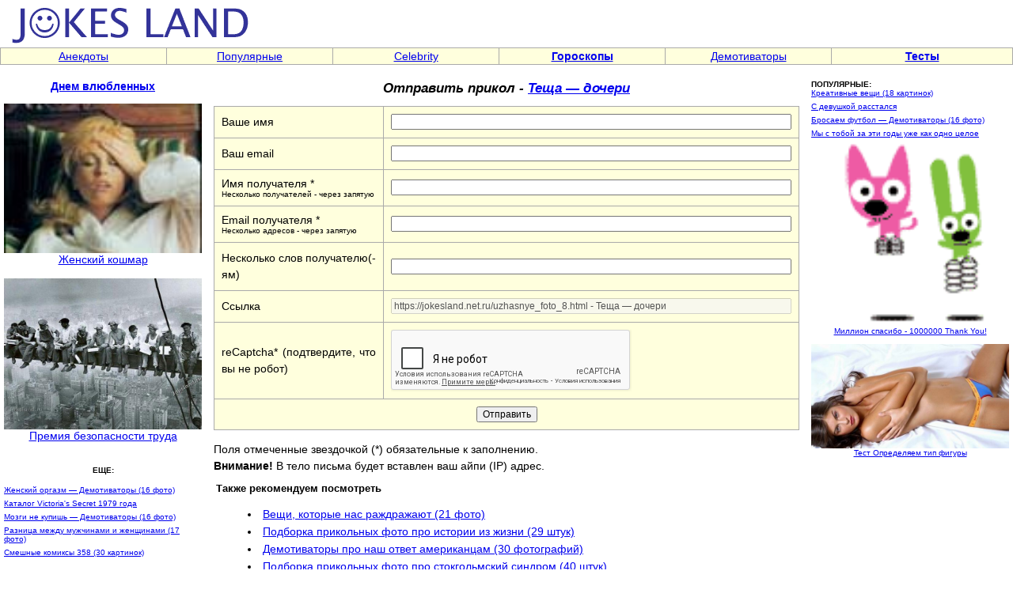

--- FILE ---
content_type: text/html; charset=windows-1251
request_url: https://jokesland.net.ru/send/uzhasnye_foto_8.html
body_size: 3711
content:
<html><head><meta http-equiv="Content-Type" content="text/html; charset=windows-1251"><title>Отправить друзьям ссылку на Теща — дочери - Джокесленд</title>
<META http-equiv="Pragma" content="no-cache">
<meta name ="keywords" content="Теща — дочери, анекдоты, юмор, развлечения, приколы, картинки, фото, sms приколы, flash, игры, юмор, знаменитости, заставки, аудиоприколы, мультфильмы, фото приколы, фотоприколы, sms, prikol, photo, фотография, jokes">
<meta name ="description" content="Отправка ссылки на прикол Теща — дочери">
<script src='https://www.google.com/recaptcha/api.js?hl=ru'></script>
<link rel=stylesheet href="/img/st2.css" type="text/css">
</head>
<body topmargin=0 leftmargin=0 rightmargin=0 bgcolor=white><table width=100% border=0 cellspacing=0 cellpadding=0 height=60><tr><td width=70% align=left><a href=https://jokesland.net.ru/><img src=/img/mpic2.gif width=330 height=60 border=0 alt='На заглавную'></a></td><td width=30% align=right height=60></td></tr></table><table width=100% border=0 cellspacing=1 cellpadding=2 height=12 bgcolor=#AAAAAA><tr><td bgcolor=#FFFFDD width=12% align=center><a href=https://jokesland.net.ru/main/anekdot.html class=ast>Анекдоты</a></td><td bgcolor=#FFFFDD width=12% align=center><a href=/main/popular.html class=ast>Популярные</td><td bgcolor=#FFFFDD width=12% align=center><a href=https://jokesland.net.ru/main/celebrities.html class=ast>Celebrity</b></a></td><td bgcolor=#FFFFDD width=12% align=center><a href=https://jokesland.net.ru/main/horoscope.html class=ast><b>Гороскопы</b></a></td><td bgcolor=#FFFFDD width=12% align=center><a href=https://jokesland.net.ru/main/demotivators.html class=ast>Демотиваторы</b></a></td><td bgcolor=#FFFFDD width=13% align=center><a href=https://jokesland.net.ru/testy.html class=ast><b>Тесты</b></a></td></tr></table>
<center><table width=100% border=0 cellspacing=3 cellpadding=2>
<tr><td colspan=5><img src=/img/free.gif height=7 width=1></td></tr><tr><td valign=top width=15%><center><a href=https://jokesland.net.ru/main/valentine-day.html><b>Днем влюбленных</b></a><p><a href='https://jokesland.net.ru/womenkoshmar.html'><img src='/pic/small/jko.jpg' width=250 border=0 alt='Женский кошмар'><br>Женский кошмар</a><br><br><a href='https://jokesland.net.ru/bezopasnost.html'><img src='/p/pt09/6.jpg' width=250 border=0><br>Премия безопасности труда</a><br><br>
<p><font size=1><strong>ЕЩЕ:</strong><br></center><a href=https://jokesland.net.ru/demotivatory_1480.html>Женский оргазм — Демотиваторы (16 фото)</a><br><img src="/img/free.gif" height=6 width=1><br><a href=https://jokesland.net.ru/secret_1979.html>Каталог Victoria's Secret 1979 года</a><br><img src="/img/free.gif" height=6 width=1><br><a href=https://jokesland.net.ru/demotivatory_534.html>Мозги не купишь — Демотиваторы (16 фото)</a><br><img src="/img/free.gif" height=6 width=1><br><a href=https://jokesland.net.ru/raznica_mezhdu.html>Разница между мужчинами и женщинами (17 фото)</a><br><img src="/img/free.gif" height=6 width=1><br><a href=https://jokesland.net.ru/smeshnye_komiksy_107.html>Смешные комиксы 358 (30 картинок)</a><br><img src="/img/free.gif" height=6 width=1><br><p align=center><font><b>Наши друзья:</b>
<br><a href=https://jokesland.net.ru/miss_russia.html>Мисс Россия</a>

<br><a href=https://jokesland.net.ru/lushaya_grud_wonderbra.html>Лучшая грудь по версии Wonderbra</a>
<br><a href=https://jokesland.net.ru/birthmark.html>Значение родинок на лице</a>
</p>
<p align=center>Хотите сюда? <a href=https://jokesland.net.ru/rss/feedback.php>Пишите</a></p><center><img src=/img/free.gif height=7 width=1><br></td><td width=1 valign=top height=100%></td><td class=txt valign=top><center><h1>Отправить прикол - <a href='https://jokesland.net.ru/uzhasnye_foto_8.html'>Теща — дочери</a></h1></center>
<center><font color=red><b></b></font>
<form action='/send/uzhasnye_foto_8.html' method=post>
<table width=100% border=0 cellspacing=1 cellpadding=9 bgcolor=#AAAAAA>
<tr><td class=txt bgcolor=#FFFFDD width=40%>Ваше имя</td><td class=txt bgcolor=#FFFFDD><input type=text name=name1 value='' style='width:100%;'></td></tr>
<tr><td class=txt bgcolor=#FFFFDD>Ваш email</td><td class=txt bgcolor=#FFFFDD><input type=text name=email1 value='' style='width:100%;'></td></tr>
<tr><td  bgcolor=#FFFFDD>Имя получателя *<br><font size=1>Несколько получателей - через запятую</td><td class=txt bgcolor=#FFFFDD><input type=text name=name2 value='' style='width:100%;'></td></tr>
<tr><td  bgcolor=#FFFFDD>Email получателя *<br><font size=1>Несколько адресов - через запятую</td><td class=txt bgcolor=#FFFFDD><input type=text name=emailp value=''  style='width:100%;'></td></tr>
<tr><td class=txt bgcolor=#FFFFDD>Несколько слов получателю(-ям)</td><td class=txt bgcolor=#FFFFDD><input type=text name=text value='' style='width:100%;'><input type=hidden name=try value=1></td></tr>
<tr><td class=txt bgcolor=#FFFFDD>Ссылка</td><td class=txt bgcolor=#FFFFDD><input type=text value='https://jokesland.net.ru/uzhasnye_foto_8.html - Теща — дочери' disabled size=70><input type=hidden name=link value='https://jokesland.net.ru/uzhasnye_foto_8.html - Теща — дочери'></td></tr>
<tr><td class=txt bgcolor=#FFFFDD>reCaptcha* (подтвердите, что вы не робот)</td><td class=txt bgcolor=#FFFFDD><div class="g-recaptcha" data-sitekey="6Lddzg4UAAAAAC67kqPgaFJurcstiwnyVLlpoT_9"></div></td></tr>
<tr><td  bgcolor=#FFFFDD colspan=2 align=center><input type=submit value='Отправить' style='align:center'></td></tr></form>
</table></center>
Поля отмеченные звездочкой (*) обязательные к заполнению. <br><b>Внимание!</b> В тело письма будет вставлен ваш айпи (IP) адрес.<center><table width=100% border=0>
<tr><td align=left><img src=/img/free.gif height=7 width=1><br><strong><font size=2>Также рекомендуем посмотреть</strong>
<br><dir class=txt><li><a href=/besyat_2.html>Вещи, которые нас раждражают (21 фото)</a><li><a href=/fotobum_199.html>Подборка прикольных фото про истории из жизни (29 штук)</a><li><a href=/demotivatory_888.html>Демотиваторы про наш ответ американцам (30 фотографий)</a><li><a href=/fotobum_201.html>Подборка прикольных фото про стокгольмский синдром (40 штук)</a><li><a href=/klyanus.html>Клянусь ёпта (видео)</a></dir></td></tr></table><td width=1 valign=top></td><td width=15% valign=top>
<font size=1><strong>ПОПУЛЯРНЫЕ:</strong><br><a href=https://jokesland.net.ru/kreativnye_veschi.html>Креативные вещи (18 картинок)</a><br><img src="/img/free.gif" height=6 width=1><br><a href=https://jokesland.net.ru/devushkoy-rasstalsya.html>С девушкой расстался</a><br><img src="/img/free.gif" height=6 width=1><br><a href=https://jokesland.net.ru/demotivatory_487.html>Бросаем футбол — Демотиваторы (16 фото)</a><br><img src="/img/free.gif" height=6 width=1><br><a href=https://jokesland.net.ru/my-toboy-gody-uzhe-kak-odno-celoe.html>Мы с тобой за эти годы уже как одно целое</a><br><img src="/img/free.gif" height=6 width=1><br><center><a href='https://jokesland.net.ru/million.html'><img src='/pic/small/jump.gif' width=250 border=0><br>Миллион спасибо - 1000000 Thank You!</a><br><br><a href='https://jokesland.net.ru/test/figura.php'><img src='https://jokesland.net.ru/test/figura/0.jpg' width=250 border=0><br>Тест Определяем тип фигуры</a><br><br><img src=/img/free.gif height=7 width=1><br><p></td></tr></table><br><table width=100% border=0 cellspacing=1 cellpadding=2 height=12 bgcolor=#AAAAAA><tr><td bgcolor=#FFFFDD width=19% align=center><a href=https://jokesland.net.ru/main/devushki.html class=ast>Красивые девушки</a></td><td bgcolor=#FFFFDD width=17% align=center><a href=https://jokesland.net.ru/main/fotobomby.html class=ast>Фотобомбы</a></td><td bgcolor=#FFFFDD width=20% align=center><a href=/main/relationships.html class=ast>Любовь, флирт</a></td><td bgcolor=#FFFFDD width=10% align=center><a href=https://jokesland.net.ru/rekunas.html class=ast>Реклама</a></td><td bgcolor=#FFFFDD width=19% align=center><a href=https://jokesland.net.ru/main/moda-style.html class=ast>Мода, стиль, красота</a></td><td bgcolor=#FFFFDD width=17% align=center><a href=https://jokesland.net.ru/main/cats.html class=ast>Кошки</a></td></tr></table><br><!-- Rating@Mail.ru counter -->
<script type="text/javascript">
var _tmr = window._tmr || (window._tmr = []);
_tmr.push({id: "650482", type: "pageView", start: (new Date()).getTime()});
(function (d, w, id) {
  if (d.getElementById(id)) return;
  var ts = d.createElement("script"); ts.type = "text/javascript"; ts.async = true; ts.id = id;
  ts.src = "https://top-fwz1.mail.ru/js/code.js";
  var f = function () {var s = d.getElementsByTagName("script")[0]; s.parentNode.insertBefore(ts, s);};
  if (w.opera == "[object Opera]") { d.addEventListener("DOMContentLoaded", f, false); } else { f(); }
})(document, window, "topmailru-code");
</script><noscript><div>
<img src="https://top-fwz1.mail.ru/counter?id=650482;js=na" style="border:0;position:absolute;left:-9999px;" />
</div></noscript>
<!-- //Rating@Mail.ru counter -->
<script>
  (function(i,s,o,g,r,a,m){i['GoogleAnalyticsObject']=r;i[r]=i[r]||function(){
  (i[r].q=i[r].q||[]).push(arguments)},i[r].l=1*new Date();a=s.createElement(o),
  m=s.getElementsByTagName(o)[0];a.async=1;a.src=g;m.parentNode.insertBefore(a,m)
  })(window,document,'script','//www.google-analytics.com/analytics.js','ga');
  ga('create', 'UA-4382552-1', 'auto');
  ga('send', 'pageview');
</script>
&nbsp;<!--LiveInternet counter--><a href="https://www.liveinternet.ru/click"
target="_blank"><img id="licntE7D1" width="88" height="31" style="border:0" 
title="LiveInternet: number of pageviews for 24 hours, of visitors for 24 hours and for today is shown"
src="[data-uri]"
alt=""/></a><script>(function(d,s){d.getElementById("licntE7D1").src=
"https://counter.yadro.ru/hit?t14.11;r"+escape(d.referrer)+
((typeof(s)=="undefined")?"":";s"+s.width+"*"+s.height+"*"+
(s.colorDepth?s.colorDepth:s.pixelDepth))+";u"+escape(d.URL)+
";h"+escape(d.title.substring(0,150))+";"+Math.random()})
(document,screen)</script><!--/LiveInternet--><!-- Page ID 21834. This page generated by PHP site maker. -->
</body></html>

--- FILE ---
content_type: text/html; charset=utf-8
request_url: https://www.google.com/recaptcha/api2/anchor?ar=1&k=6Lddzg4UAAAAAC67kqPgaFJurcstiwnyVLlpoT_9&co=aHR0cHM6Ly9qb2tlc2xhbmQubmV0LnJ1OjQ0Mw..&hl=ru&v=PoyoqOPhxBO7pBk68S4YbpHZ&size=normal&anchor-ms=20000&execute-ms=30000&cb=dsswrz3i1ykk
body_size: 49446
content:
<!DOCTYPE HTML><html dir="ltr" lang="ru"><head><meta http-equiv="Content-Type" content="text/html; charset=UTF-8">
<meta http-equiv="X-UA-Compatible" content="IE=edge">
<title>reCAPTCHA</title>
<style type="text/css">
/* cyrillic-ext */
@font-face {
  font-family: 'Roboto';
  font-style: normal;
  font-weight: 400;
  font-stretch: 100%;
  src: url(//fonts.gstatic.com/s/roboto/v48/KFO7CnqEu92Fr1ME7kSn66aGLdTylUAMa3GUBHMdazTgWw.woff2) format('woff2');
  unicode-range: U+0460-052F, U+1C80-1C8A, U+20B4, U+2DE0-2DFF, U+A640-A69F, U+FE2E-FE2F;
}
/* cyrillic */
@font-face {
  font-family: 'Roboto';
  font-style: normal;
  font-weight: 400;
  font-stretch: 100%;
  src: url(//fonts.gstatic.com/s/roboto/v48/KFO7CnqEu92Fr1ME7kSn66aGLdTylUAMa3iUBHMdazTgWw.woff2) format('woff2');
  unicode-range: U+0301, U+0400-045F, U+0490-0491, U+04B0-04B1, U+2116;
}
/* greek-ext */
@font-face {
  font-family: 'Roboto';
  font-style: normal;
  font-weight: 400;
  font-stretch: 100%;
  src: url(//fonts.gstatic.com/s/roboto/v48/KFO7CnqEu92Fr1ME7kSn66aGLdTylUAMa3CUBHMdazTgWw.woff2) format('woff2');
  unicode-range: U+1F00-1FFF;
}
/* greek */
@font-face {
  font-family: 'Roboto';
  font-style: normal;
  font-weight: 400;
  font-stretch: 100%;
  src: url(//fonts.gstatic.com/s/roboto/v48/KFO7CnqEu92Fr1ME7kSn66aGLdTylUAMa3-UBHMdazTgWw.woff2) format('woff2');
  unicode-range: U+0370-0377, U+037A-037F, U+0384-038A, U+038C, U+038E-03A1, U+03A3-03FF;
}
/* math */
@font-face {
  font-family: 'Roboto';
  font-style: normal;
  font-weight: 400;
  font-stretch: 100%;
  src: url(//fonts.gstatic.com/s/roboto/v48/KFO7CnqEu92Fr1ME7kSn66aGLdTylUAMawCUBHMdazTgWw.woff2) format('woff2');
  unicode-range: U+0302-0303, U+0305, U+0307-0308, U+0310, U+0312, U+0315, U+031A, U+0326-0327, U+032C, U+032F-0330, U+0332-0333, U+0338, U+033A, U+0346, U+034D, U+0391-03A1, U+03A3-03A9, U+03B1-03C9, U+03D1, U+03D5-03D6, U+03F0-03F1, U+03F4-03F5, U+2016-2017, U+2034-2038, U+203C, U+2040, U+2043, U+2047, U+2050, U+2057, U+205F, U+2070-2071, U+2074-208E, U+2090-209C, U+20D0-20DC, U+20E1, U+20E5-20EF, U+2100-2112, U+2114-2115, U+2117-2121, U+2123-214F, U+2190, U+2192, U+2194-21AE, U+21B0-21E5, U+21F1-21F2, U+21F4-2211, U+2213-2214, U+2216-22FF, U+2308-230B, U+2310, U+2319, U+231C-2321, U+2336-237A, U+237C, U+2395, U+239B-23B7, U+23D0, U+23DC-23E1, U+2474-2475, U+25AF, U+25B3, U+25B7, U+25BD, U+25C1, U+25CA, U+25CC, U+25FB, U+266D-266F, U+27C0-27FF, U+2900-2AFF, U+2B0E-2B11, U+2B30-2B4C, U+2BFE, U+3030, U+FF5B, U+FF5D, U+1D400-1D7FF, U+1EE00-1EEFF;
}
/* symbols */
@font-face {
  font-family: 'Roboto';
  font-style: normal;
  font-weight: 400;
  font-stretch: 100%;
  src: url(//fonts.gstatic.com/s/roboto/v48/KFO7CnqEu92Fr1ME7kSn66aGLdTylUAMaxKUBHMdazTgWw.woff2) format('woff2');
  unicode-range: U+0001-000C, U+000E-001F, U+007F-009F, U+20DD-20E0, U+20E2-20E4, U+2150-218F, U+2190, U+2192, U+2194-2199, U+21AF, U+21E6-21F0, U+21F3, U+2218-2219, U+2299, U+22C4-22C6, U+2300-243F, U+2440-244A, U+2460-24FF, U+25A0-27BF, U+2800-28FF, U+2921-2922, U+2981, U+29BF, U+29EB, U+2B00-2BFF, U+4DC0-4DFF, U+FFF9-FFFB, U+10140-1018E, U+10190-1019C, U+101A0, U+101D0-101FD, U+102E0-102FB, U+10E60-10E7E, U+1D2C0-1D2D3, U+1D2E0-1D37F, U+1F000-1F0FF, U+1F100-1F1AD, U+1F1E6-1F1FF, U+1F30D-1F30F, U+1F315, U+1F31C, U+1F31E, U+1F320-1F32C, U+1F336, U+1F378, U+1F37D, U+1F382, U+1F393-1F39F, U+1F3A7-1F3A8, U+1F3AC-1F3AF, U+1F3C2, U+1F3C4-1F3C6, U+1F3CA-1F3CE, U+1F3D4-1F3E0, U+1F3ED, U+1F3F1-1F3F3, U+1F3F5-1F3F7, U+1F408, U+1F415, U+1F41F, U+1F426, U+1F43F, U+1F441-1F442, U+1F444, U+1F446-1F449, U+1F44C-1F44E, U+1F453, U+1F46A, U+1F47D, U+1F4A3, U+1F4B0, U+1F4B3, U+1F4B9, U+1F4BB, U+1F4BF, U+1F4C8-1F4CB, U+1F4D6, U+1F4DA, U+1F4DF, U+1F4E3-1F4E6, U+1F4EA-1F4ED, U+1F4F7, U+1F4F9-1F4FB, U+1F4FD-1F4FE, U+1F503, U+1F507-1F50B, U+1F50D, U+1F512-1F513, U+1F53E-1F54A, U+1F54F-1F5FA, U+1F610, U+1F650-1F67F, U+1F687, U+1F68D, U+1F691, U+1F694, U+1F698, U+1F6AD, U+1F6B2, U+1F6B9-1F6BA, U+1F6BC, U+1F6C6-1F6CF, U+1F6D3-1F6D7, U+1F6E0-1F6EA, U+1F6F0-1F6F3, U+1F6F7-1F6FC, U+1F700-1F7FF, U+1F800-1F80B, U+1F810-1F847, U+1F850-1F859, U+1F860-1F887, U+1F890-1F8AD, U+1F8B0-1F8BB, U+1F8C0-1F8C1, U+1F900-1F90B, U+1F93B, U+1F946, U+1F984, U+1F996, U+1F9E9, U+1FA00-1FA6F, U+1FA70-1FA7C, U+1FA80-1FA89, U+1FA8F-1FAC6, U+1FACE-1FADC, U+1FADF-1FAE9, U+1FAF0-1FAF8, U+1FB00-1FBFF;
}
/* vietnamese */
@font-face {
  font-family: 'Roboto';
  font-style: normal;
  font-weight: 400;
  font-stretch: 100%;
  src: url(//fonts.gstatic.com/s/roboto/v48/KFO7CnqEu92Fr1ME7kSn66aGLdTylUAMa3OUBHMdazTgWw.woff2) format('woff2');
  unicode-range: U+0102-0103, U+0110-0111, U+0128-0129, U+0168-0169, U+01A0-01A1, U+01AF-01B0, U+0300-0301, U+0303-0304, U+0308-0309, U+0323, U+0329, U+1EA0-1EF9, U+20AB;
}
/* latin-ext */
@font-face {
  font-family: 'Roboto';
  font-style: normal;
  font-weight: 400;
  font-stretch: 100%;
  src: url(//fonts.gstatic.com/s/roboto/v48/KFO7CnqEu92Fr1ME7kSn66aGLdTylUAMa3KUBHMdazTgWw.woff2) format('woff2');
  unicode-range: U+0100-02BA, U+02BD-02C5, U+02C7-02CC, U+02CE-02D7, U+02DD-02FF, U+0304, U+0308, U+0329, U+1D00-1DBF, U+1E00-1E9F, U+1EF2-1EFF, U+2020, U+20A0-20AB, U+20AD-20C0, U+2113, U+2C60-2C7F, U+A720-A7FF;
}
/* latin */
@font-face {
  font-family: 'Roboto';
  font-style: normal;
  font-weight: 400;
  font-stretch: 100%;
  src: url(//fonts.gstatic.com/s/roboto/v48/KFO7CnqEu92Fr1ME7kSn66aGLdTylUAMa3yUBHMdazQ.woff2) format('woff2');
  unicode-range: U+0000-00FF, U+0131, U+0152-0153, U+02BB-02BC, U+02C6, U+02DA, U+02DC, U+0304, U+0308, U+0329, U+2000-206F, U+20AC, U+2122, U+2191, U+2193, U+2212, U+2215, U+FEFF, U+FFFD;
}
/* cyrillic-ext */
@font-face {
  font-family: 'Roboto';
  font-style: normal;
  font-weight: 500;
  font-stretch: 100%;
  src: url(//fonts.gstatic.com/s/roboto/v48/KFO7CnqEu92Fr1ME7kSn66aGLdTylUAMa3GUBHMdazTgWw.woff2) format('woff2');
  unicode-range: U+0460-052F, U+1C80-1C8A, U+20B4, U+2DE0-2DFF, U+A640-A69F, U+FE2E-FE2F;
}
/* cyrillic */
@font-face {
  font-family: 'Roboto';
  font-style: normal;
  font-weight: 500;
  font-stretch: 100%;
  src: url(//fonts.gstatic.com/s/roboto/v48/KFO7CnqEu92Fr1ME7kSn66aGLdTylUAMa3iUBHMdazTgWw.woff2) format('woff2');
  unicode-range: U+0301, U+0400-045F, U+0490-0491, U+04B0-04B1, U+2116;
}
/* greek-ext */
@font-face {
  font-family: 'Roboto';
  font-style: normal;
  font-weight: 500;
  font-stretch: 100%;
  src: url(//fonts.gstatic.com/s/roboto/v48/KFO7CnqEu92Fr1ME7kSn66aGLdTylUAMa3CUBHMdazTgWw.woff2) format('woff2');
  unicode-range: U+1F00-1FFF;
}
/* greek */
@font-face {
  font-family: 'Roboto';
  font-style: normal;
  font-weight: 500;
  font-stretch: 100%;
  src: url(//fonts.gstatic.com/s/roboto/v48/KFO7CnqEu92Fr1ME7kSn66aGLdTylUAMa3-UBHMdazTgWw.woff2) format('woff2');
  unicode-range: U+0370-0377, U+037A-037F, U+0384-038A, U+038C, U+038E-03A1, U+03A3-03FF;
}
/* math */
@font-face {
  font-family: 'Roboto';
  font-style: normal;
  font-weight: 500;
  font-stretch: 100%;
  src: url(//fonts.gstatic.com/s/roboto/v48/KFO7CnqEu92Fr1ME7kSn66aGLdTylUAMawCUBHMdazTgWw.woff2) format('woff2');
  unicode-range: U+0302-0303, U+0305, U+0307-0308, U+0310, U+0312, U+0315, U+031A, U+0326-0327, U+032C, U+032F-0330, U+0332-0333, U+0338, U+033A, U+0346, U+034D, U+0391-03A1, U+03A3-03A9, U+03B1-03C9, U+03D1, U+03D5-03D6, U+03F0-03F1, U+03F4-03F5, U+2016-2017, U+2034-2038, U+203C, U+2040, U+2043, U+2047, U+2050, U+2057, U+205F, U+2070-2071, U+2074-208E, U+2090-209C, U+20D0-20DC, U+20E1, U+20E5-20EF, U+2100-2112, U+2114-2115, U+2117-2121, U+2123-214F, U+2190, U+2192, U+2194-21AE, U+21B0-21E5, U+21F1-21F2, U+21F4-2211, U+2213-2214, U+2216-22FF, U+2308-230B, U+2310, U+2319, U+231C-2321, U+2336-237A, U+237C, U+2395, U+239B-23B7, U+23D0, U+23DC-23E1, U+2474-2475, U+25AF, U+25B3, U+25B7, U+25BD, U+25C1, U+25CA, U+25CC, U+25FB, U+266D-266F, U+27C0-27FF, U+2900-2AFF, U+2B0E-2B11, U+2B30-2B4C, U+2BFE, U+3030, U+FF5B, U+FF5D, U+1D400-1D7FF, U+1EE00-1EEFF;
}
/* symbols */
@font-face {
  font-family: 'Roboto';
  font-style: normal;
  font-weight: 500;
  font-stretch: 100%;
  src: url(//fonts.gstatic.com/s/roboto/v48/KFO7CnqEu92Fr1ME7kSn66aGLdTylUAMaxKUBHMdazTgWw.woff2) format('woff2');
  unicode-range: U+0001-000C, U+000E-001F, U+007F-009F, U+20DD-20E0, U+20E2-20E4, U+2150-218F, U+2190, U+2192, U+2194-2199, U+21AF, U+21E6-21F0, U+21F3, U+2218-2219, U+2299, U+22C4-22C6, U+2300-243F, U+2440-244A, U+2460-24FF, U+25A0-27BF, U+2800-28FF, U+2921-2922, U+2981, U+29BF, U+29EB, U+2B00-2BFF, U+4DC0-4DFF, U+FFF9-FFFB, U+10140-1018E, U+10190-1019C, U+101A0, U+101D0-101FD, U+102E0-102FB, U+10E60-10E7E, U+1D2C0-1D2D3, U+1D2E0-1D37F, U+1F000-1F0FF, U+1F100-1F1AD, U+1F1E6-1F1FF, U+1F30D-1F30F, U+1F315, U+1F31C, U+1F31E, U+1F320-1F32C, U+1F336, U+1F378, U+1F37D, U+1F382, U+1F393-1F39F, U+1F3A7-1F3A8, U+1F3AC-1F3AF, U+1F3C2, U+1F3C4-1F3C6, U+1F3CA-1F3CE, U+1F3D4-1F3E0, U+1F3ED, U+1F3F1-1F3F3, U+1F3F5-1F3F7, U+1F408, U+1F415, U+1F41F, U+1F426, U+1F43F, U+1F441-1F442, U+1F444, U+1F446-1F449, U+1F44C-1F44E, U+1F453, U+1F46A, U+1F47D, U+1F4A3, U+1F4B0, U+1F4B3, U+1F4B9, U+1F4BB, U+1F4BF, U+1F4C8-1F4CB, U+1F4D6, U+1F4DA, U+1F4DF, U+1F4E3-1F4E6, U+1F4EA-1F4ED, U+1F4F7, U+1F4F9-1F4FB, U+1F4FD-1F4FE, U+1F503, U+1F507-1F50B, U+1F50D, U+1F512-1F513, U+1F53E-1F54A, U+1F54F-1F5FA, U+1F610, U+1F650-1F67F, U+1F687, U+1F68D, U+1F691, U+1F694, U+1F698, U+1F6AD, U+1F6B2, U+1F6B9-1F6BA, U+1F6BC, U+1F6C6-1F6CF, U+1F6D3-1F6D7, U+1F6E0-1F6EA, U+1F6F0-1F6F3, U+1F6F7-1F6FC, U+1F700-1F7FF, U+1F800-1F80B, U+1F810-1F847, U+1F850-1F859, U+1F860-1F887, U+1F890-1F8AD, U+1F8B0-1F8BB, U+1F8C0-1F8C1, U+1F900-1F90B, U+1F93B, U+1F946, U+1F984, U+1F996, U+1F9E9, U+1FA00-1FA6F, U+1FA70-1FA7C, U+1FA80-1FA89, U+1FA8F-1FAC6, U+1FACE-1FADC, U+1FADF-1FAE9, U+1FAF0-1FAF8, U+1FB00-1FBFF;
}
/* vietnamese */
@font-face {
  font-family: 'Roboto';
  font-style: normal;
  font-weight: 500;
  font-stretch: 100%;
  src: url(//fonts.gstatic.com/s/roboto/v48/KFO7CnqEu92Fr1ME7kSn66aGLdTylUAMa3OUBHMdazTgWw.woff2) format('woff2');
  unicode-range: U+0102-0103, U+0110-0111, U+0128-0129, U+0168-0169, U+01A0-01A1, U+01AF-01B0, U+0300-0301, U+0303-0304, U+0308-0309, U+0323, U+0329, U+1EA0-1EF9, U+20AB;
}
/* latin-ext */
@font-face {
  font-family: 'Roboto';
  font-style: normal;
  font-weight: 500;
  font-stretch: 100%;
  src: url(//fonts.gstatic.com/s/roboto/v48/KFO7CnqEu92Fr1ME7kSn66aGLdTylUAMa3KUBHMdazTgWw.woff2) format('woff2');
  unicode-range: U+0100-02BA, U+02BD-02C5, U+02C7-02CC, U+02CE-02D7, U+02DD-02FF, U+0304, U+0308, U+0329, U+1D00-1DBF, U+1E00-1E9F, U+1EF2-1EFF, U+2020, U+20A0-20AB, U+20AD-20C0, U+2113, U+2C60-2C7F, U+A720-A7FF;
}
/* latin */
@font-face {
  font-family: 'Roboto';
  font-style: normal;
  font-weight: 500;
  font-stretch: 100%;
  src: url(//fonts.gstatic.com/s/roboto/v48/KFO7CnqEu92Fr1ME7kSn66aGLdTylUAMa3yUBHMdazQ.woff2) format('woff2');
  unicode-range: U+0000-00FF, U+0131, U+0152-0153, U+02BB-02BC, U+02C6, U+02DA, U+02DC, U+0304, U+0308, U+0329, U+2000-206F, U+20AC, U+2122, U+2191, U+2193, U+2212, U+2215, U+FEFF, U+FFFD;
}
/* cyrillic-ext */
@font-face {
  font-family: 'Roboto';
  font-style: normal;
  font-weight: 900;
  font-stretch: 100%;
  src: url(//fonts.gstatic.com/s/roboto/v48/KFO7CnqEu92Fr1ME7kSn66aGLdTylUAMa3GUBHMdazTgWw.woff2) format('woff2');
  unicode-range: U+0460-052F, U+1C80-1C8A, U+20B4, U+2DE0-2DFF, U+A640-A69F, U+FE2E-FE2F;
}
/* cyrillic */
@font-face {
  font-family: 'Roboto';
  font-style: normal;
  font-weight: 900;
  font-stretch: 100%;
  src: url(//fonts.gstatic.com/s/roboto/v48/KFO7CnqEu92Fr1ME7kSn66aGLdTylUAMa3iUBHMdazTgWw.woff2) format('woff2');
  unicode-range: U+0301, U+0400-045F, U+0490-0491, U+04B0-04B1, U+2116;
}
/* greek-ext */
@font-face {
  font-family: 'Roboto';
  font-style: normal;
  font-weight: 900;
  font-stretch: 100%;
  src: url(//fonts.gstatic.com/s/roboto/v48/KFO7CnqEu92Fr1ME7kSn66aGLdTylUAMa3CUBHMdazTgWw.woff2) format('woff2');
  unicode-range: U+1F00-1FFF;
}
/* greek */
@font-face {
  font-family: 'Roboto';
  font-style: normal;
  font-weight: 900;
  font-stretch: 100%;
  src: url(//fonts.gstatic.com/s/roboto/v48/KFO7CnqEu92Fr1ME7kSn66aGLdTylUAMa3-UBHMdazTgWw.woff2) format('woff2');
  unicode-range: U+0370-0377, U+037A-037F, U+0384-038A, U+038C, U+038E-03A1, U+03A3-03FF;
}
/* math */
@font-face {
  font-family: 'Roboto';
  font-style: normal;
  font-weight: 900;
  font-stretch: 100%;
  src: url(//fonts.gstatic.com/s/roboto/v48/KFO7CnqEu92Fr1ME7kSn66aGLdTylUAMawCUBHMdazTgWw.woff2) format('woff2');
  unicode-range: U+0302-0303, U+0305, U+0307-0308, U+0310, U+0312, U+0315, U+031A, U+0326-0327, U+032C, U+032F-0330, U+0332-0333, U+0338, U+033A, U+0346, U+034D, U+0391-03A1, U+03A3-03A9, U+03B1-03C9, U+03D1, U+03D5-03D6, U+03F0-03F1, U+03F4-03F5, U+2016-2017, U+2034-2038, U+203C, U+2040, U+2043, U+2047, U+2050, U+2057, U+205F, U+2070-2071, U+2074-208E, U+2090-209C, U+20D0-20DC, U+20E1, U+20E5-20EF, U+2100-2112, U+2114-2115, U+2117-2121, U+2123-214F, U+2190, U+2192, U+2194-21AE, U+21B0-21E5, U+21F1-21F2, U+21F4-2211, U+2213-2214, U+2216-22FF, U+2308-230B, U+2310, U+2319, U+231C-2321, U+2336-237A, U+237C, U+2395, U+239B-23B7, U+23D0, U+23DC-23E1, U+2474-2475, U+25AF, U+25B3, U+25B7, U+25BD, U+25C1, U+25CA, U+25CC, U+25FB, U+266D-266F, U+27C0-27FF, U+2900-2AFF, U+2B0E-2B11, U+2B30-2B4C, U+2BFE, U+3030, U+FF5B, U+FF5D, U+1D400-1D7FF, U+1EE00-1EEFF;
}
/* symbols */
@font-face {
  font-family: 'Roboto';
  font-style: normal;
  font-weight: 900;
  font-stretch: 100%;
  src: url(//fonts.gstatic.com/s/roboto/v48/KFO7CnqEu92Fr1ME7kSn66aGLdTylUAMaxKUBHMdazTgWw.woff2) format('woff2');
  unicode-range: U+0001-000C, U+000E-001F, U+007F-009F, U+20DD-20E0, U+20E2-20E4, U+2150-218F, U+2190, U+2192, U+2194-2199, U+21AF, U+21E6-21F0, U+21F3, U+2218-2219, U+2299, U+22C4-22C6, U+2300-243F, U+2440-244A, U+2460-24FF, U+25A0-27BF, U+2800-28FF, U+2921-2922, U+2981, U+29BF, U+29EB, U+2B00-2BFF, U+4DC0-4DFF, U+FFF9-FFFB, U+10140-1018E, U+10190-1019C, U+101A0, U+101D0-101FD, U+102E0-102FB, U+10E60-10E7E, U+1D2C0-1D2D3, U+1D2E0-1D37F, U+1F000-1F0FF, U+1F100-1F1AD, U+1F1E6-1F1FF, U+1F30D-1F30F, U+1F315, U+1F31C, U+1F31E, U+1F320-1F32C, U+1F336, U+1F378, U+1F37D, U+1F382, U+1F393-1F39F, U+1F3A7-1F3A8, U+1F3AC-1F3AF, U+1F3C2, U+1F3C4-1F3C6, U+1F3CA-1F3CE, U+1F3D4-1F3E0, U+1F3ED, U+1F3F1-1F3F3, U+1F3F5-1F3F7, U+1F408, U+1F415, U+1F41F, U+1F426, U+1F43F, U+1F441-1F442, U+1F444, U+1F446-1F449, U+1F44C-1F44E, U+1F453, U+1F46A, U+1F47D, U+1F4A3, U+1F4B0, U+1F4B3, U+1F4B9, U+1F4BB, U+1F4BF, U+1F4C8-1F4CB, U+1F4D6, U+1F4DA, U+1F4DF, U+1F4E3-1F4E6, U+1F4EA-1F4ED, U+1F4F7, U+1F4F9-1F4FB, U+1F4FD-1F4FE, U+1F503, U+1F507-1F50B, U+1F50D, U+1F512-1F513, U+1F53E-1F54A, U+1F54F-1F5FA, U+1F610, U+1F650-1F67F, U+1F687, U+1F68D, U+1F691, U+1F694, U+1F698, U+1F6AD, U+1F6B2, U+1F6B9-1F6BA, U+1F6BC, U+1F6C6-1F6CF, U+1F6D3-1F6D7, U+1F6E0-1F6EA, U+1F6F0-1F6F3, U+1F6F7-1F6FC, U+1F700-1F7FF, U+1F800-1F80B, U+1F810-1F847, U+1F850-1F859, U+1F860-1F887, U+1F890-1F8AD, U+1F8B0-1F8BB, U+1F8C0-1F8C1, U+1F900-1F90B, U+1F93B, U+1F946, U+1F984, U+1F996, U+1F9E9, U+1FA00-1FA6F, U+1FA70-1FA7C, U+1FA80-1FA89, U+1FA8F-1FAC6, U+1FACE-1FADC, U+1FADF-1FAE9, U+1FAF0-1FAF8, U+1FB00-1FBFF;
}
/* vietnamese */
@font-face {
  font-family: 'Roboto';
  font-style: normal;
  font-weight: 900;
  font-stretch: 100%;
  src: url(//fonts.gstatic.com/s/roboto/v48/KFO7CnqEu92Fr1ME7kSn66aGLdTylUAMa3OUBHMdazTgWw.woff2) format('woff2');
  unicode-range: U+0102-0103, U+0110-0111, U+0128-0129, U+0168-0169, U+01A0-01A1, U+01AF-01B0, U+0300-0301, U+0303-0304, U+0308-0309, U+0323, U+0329, U+1EA0-1EF9, U+20AB;
}
/* latin-ext */
@font-face {
  font-family: 'Roboto';
  font-style: normal;
  font-weight: 900;
  font-stretch: 100%;
  src: url(//fonts.gstatic.com/s/roboto/v48/KFO7CnqEu92Fr1ME7kSn66aGLdTylUAMa3KUBHMdazTgWw.woff2) format('woff2');
  unicode-range: U+0100-02BA, U+02BD-02C5, U+02C7-02CC, U+02CE-02D7, U+02DD-02FF, U+0304, U+0308, U+0329, U+1D00-1DBF, U+1E00-1E9F, U+1EF2-1EFF, U+2020, U+20A0-20AB, U+20AD-20C0, U+2113, U+2C60-2C7F, U+A720-A7FF;
}
/* latin */
@font-face {
  font-family: 'Roboto';
  font-style: normal;
  font-weight: 900;
  font-stretch: 100%;
  src: url(//fonts.gstatic.com/s/roboto/v48/KFO7CnqEu92Fr1ME7kSn66aGLdTylUAMa3yUBHMdazQ.woff2) format('woff2');
  unicode-range: U+0000-00FF, U+0131, U+0152-0153, U+02BB-02BC, U+02C6, U+02DA, U+02DC, U+0304, U+0308, U+0329, U+2000-206F, U+20AC, U+2122, U+2191, U+2193, U+2212, U+2215, U+FEFF, U+FFFD;
}

</style>
<link rel="stylesheet" type="text/css" href="https://www.gstatic.com/recaptcha/releases/PoyoqOPhxBO7pBk68S4YbpHZ/styles__ltr.css">
<script nonce="V9smdz2P33IbWbIOXx1Nxw" type="text/javascript">window['__recaptcha_api'] = 'https://www.google.com/recaptcha/api2/';</script>
<script type="text/javascript" src="https://www.gstatic.com/recaptcha/releases/PoyoqOPhxBO7pBk68S4YbpHZ/recaptcha__ru.js" nonce="V9smdz2P33IbWbIOXx1Nxw">
      
    </script></head>
<body><div id="rc-anchor-alert" class="rc-anchor-alert"></div>
<input type="hidden" id="recaptcha-token" value="[base64]">
<script type="text/javascript" nonce="V9smdz2P33IbWbIOXx1Nxw">
      recaptcha.anchor.Main.init("[\x22ainput\x22,[\x22bgdata\x22,\x22\x22,\[base64]/[base64]/[base64]/[base64]/[base64]/[base64]/KGcoTywyNTMsTy5PKSxVRyhPLEMpKTpnKE8sMjUzLEMpLE8pKSxsKSksTykpfSxieT1mdW5jdGlvbihDLE8sdSxsKXtmb3IobD0odT1SKEMpLDApO08+MDtPLS0pbD1sPDw4fFooQyk7ZyhDLHUsbCl9LFVHPWZ1bmN0aW9uKEMsTyl7Qy5pLmxlbmd0aD4xMDQ/[base64]/[base64]/[base64]/[base64]/[base64]/[base64]/[base64]\\u003d\x22,\[base64]\x22,\x22D8OWwo3DjMOfwrTCmnbDqcKBejZCwp/DqGVaLMOqwopPwovCo8O8w4VYw5dhwrvClVRDYQ/[base64]/CmsKGw7JrwpbDkhfDgMOLV8OHOcOQJn1obmg7w4QpYkzCusKvXFQYw5TDo0BRWMO9cE/DlhzCt28PdMOIFQfDv8OtwrLCt3Q0wqfDqiBXF8OkJXgJdQPChcKGwpMXWBjDucORwpfCscKOw78uwqHDjsOxw6/DuVbDgMK+w5rDry3CpcKfw4fDoMO7Nm/DqcKXPcOswp8XbMKYH8OgOMKlGWMhwps+cMObOHTDpELDqW3CrsOCTA/Cp3TCgMOHwqjDrW7CvcOOwp09N348w7Ftw6UywojCgcK/e8KdMsK/CxHCrcKMYMOaVzNgwoXDpMKdwoTDusKDw7XDq8KXw51Kwq/Ck8ORcsONBMOqw7ZiwrMtwq4MJnHDmMOkd8O0w7Q5w612wr8TEzFiw79Ow7daJcO3Hntvw6vDr8ORw5zDscKhTS3CuTHDigvDh0fCncKlGMOEEyPDqcOeJcKrw4xmMgHDhUbDhjfCqRY9woDCii0/wp/DsMKawo92wqppDnHDhsKOwrsDRWgiX8K8wq/DssKmBMOhA8KJwoAwPcOBw5PDuMKPJgR5w7DChD1DVDlgw6vCpMOLDMOjUhfClFtEwoJSNkHCn8Oiw59DUSBNLcOowoodQsKLMsKIwpBSw4RVXAPCnlpkwoLCtcK5Cko/[base64]/Qx3Cr8KgwpYpwp4GV8OrGcKjJxxXDMOFwqhCwp1sw7TCvcOdT8OgCHLDqMOnNcKxwoDClyRZw6fDm1LCqT/ClcOww6vDmsOdwp83w5IjFQEqwp8/dCJ3wqfDsMOqIsKLw5vChcKAw58GHMK2DjhTw7EvLcKSw6Ugw4V9fcKkw6Z9w51ewq/[base64]/CsllkYUXDjcKmAB8twojDlcKhwodxw7jDuMOlwoLCsmJQeXQWwoAUwr/ChBMQwpQHwpk+w4DDucOCasKYXsOMwrrCj8K1woPCjldkw5jCoMOxZ1gaLcOYDRLDgxvCs3fCmMKGWMKaw5jDg8ObV0/[base64]/DrMOXCVxTJQ5oLkgLMMKBwo7Dg8K3w6x5c2cPF8OQwqEcbHXDgkdHfmTDvyd1F3IvwqHDj8KBDhVQw4tpw71Tw6TDln3Dh8K5Ej7Dq8Oew71twqpGwr8/w4/CkQIBEMKCf8OEwpdQw5c3J8OYViYIOmLCiAzDtsOVwrXDjyNDw4zClF3DhcKGLmTCkMOcBMODw5RdLXzCqXQlHFLCtsKjS8OVwpwFwotIIQdAw5DCm8K7I8KDwohwwpDCsMKceMOmTC4Owpc/SMKrwq/ChwzChsO5aMKMf2TDvGVeNcOSw5kiwqzDhcOIAQpDJ1pNwqV0wpYCF8O3w6tEworDhm9nwprCtnN5wpDDhCVDSsObw5TDvsKBw4fDkgp9C27Ch8OubRh8VMKCCSXCvWTCuMOPVHTCgT83H3bDgTzCrMOjwrbDtcOTDkPCtB47wqXDlwc0wo7CkMKrwohnworDgwN9cS/DhMO7w4F0FsOswozDjnrDtsO0ZDrCl1pHwq3CpMKTwrUHwrM+CcKzIE1zbMKgwosBQMOHYsOAwojCisOBw4rDkRVjE8KJQsKeUDXCsE53wqsxwqo+RsOcwpzCjCjCuUpMZ8KVW8Ktw7MdP3g/[base64]/[base64]/woXDnX3DhxnDrMKwwrHDo8OHwpF5w5Z2GG/Dg17CvWLDjgjDmyfCisOfO8KnesKUw4HDsT03QnjCrMOUwrtDw6ZYfCDCqh0lGDRmw6laMyFvw78mw5nDrsOZwr9cesKAw7tDCERKe1XDucKnN8OTXMOVXTxywrBzAcKoaltuwo0QwpI/w6nDkMOawpNybQLDp8Ksw7vDlg1WLFJZX8KuPWPCo8Kdwo9GTMKHUVw4LcO6SMOGwpg8ATwGV8OOY3HDsgLCn8KLw4PCjsOxX8OtwoAsw7LDgMKRPA/CvsKuUsOJBTgWdcO3CCvCgzMYw4/DjwXDuFfChivDuyjDkEVNw7/DgBXCicOhIyVMM8KvwoEYw7A7w5/Ckzxkw608H8K9c2vCksKMNsKuTUHDsWzDvS0bCgQ9KcOqD8Osw5www4FxGcOIw5zDpWEAHnzDoMK5wpN5M8OLXVDDhcOTw5zCs8KnwrF/[base64]/DmUBVw4s8SAjDl8KUfMK4wqopTMOafsK/N0TCmcKeVsKuw7HDgcO+IG9Iw6Znw7LDtjRSwrLDmEF2wrPCq8OnCCBofiUCC8KoGW3Cr0NvREtcIRbDqyzCq8ORF1cdw6BcRcOqK8KpAsOMwqIrw6LCuWFLYxzCpkQGYzNkwqFeYS/Dj8K2dW3Dr2ZVwqdsNAQuwpDDoMO2w4DDj8Oiw497wovDjQ5fw4bDosKjw5fDicO9QzMEEsOiGHzChMOIXMK0ADXCqXM4w4/[base64]/DpcKxw5ZxEcOkw6TCmcOEw4cZdcKLwqPCp8KUT8OgZcOOwrlpRyVgwr3DlkfCkMOCA8OCw4wvw7BOWsOWWsOawqYRw6kGawnDgjNxw6fCkCxPw50oPi3Cr8OCw5fCtn/[base64]/[base64]/I8KCw5jCuSrCqVzCnsOPQ8Kcw5HDksKhTMORwqbCmcO2wrE4w6Bpdn3DrMKfPj93w4rCv8KZwp/[base64]/[base64]/DqnFpworDjk8/wqfDrcK9KlwyZsK3Py8SSlDDisKkYsKIwp3DuMO4eH0WwoF/IsK3S8KQKsOQB8O6NcKXw7/DrsOgNiTClRkLwp/Cv8KOQcOaw7M2w7/Cv8KkCj41R8OBw6TDqMOFYQQjScOawrN3w7rDkXXCncOCwotzTsKVQsKnGcKpwpjCocOhQEdRw4s+w4A+wp/Ckn7DgMKDDMOBw6rDkWAnw75hwo9PwqhAwpjDrHLDsH/CjnROw6TChsOLwp3DtW3CisOkwr/DgX7CiADCnyvDkcOjf3PDm1jDhsOfworDn8KQM8KqAcKHKcOcE8Ocw6/Cg8OwwqXCu10/[base64]/Cv8KRwrhKfhLCgMOaLsKtwpLCvyrCqEJhw4YqwpgewoxSKTbDl14OwovDssKHdsK3RWXCo8Krw7g/w67DvHcYwqFiYRPCpW3Dgz5ywoNCwoIhw4AES1bCicOjw6ssf095fXFDaGYxNcOMR1JRw5Vaw4XDvsOWwrtsGGZHw6IYKQ10worDgMOrJlPDkGZ6EMKcE1Bqc8Orw7LDnsKywoMvV8KbWmFgPcKuI8KcwqMCa8OfemXCosKbworDscOhOsKoWi/DmsKww7rCoSbDjMOaw716w4wvwoLDisKIw4wZKigNTMKbw7Miw67CjBYuwq4oRcOOw78fw78eFcOJCsKzw5zDp8KrX8KNwrJRw43DuMKtHiYINMKsDynCjcKswrZrw5oWw40QwqvDhcOPesKHw5XCj8KxwrInN2TDlsKww73CqsKTEilGw6/Dn8KJFkbDvcOWwobDvMO/w6rCqMO+wp0vw4XCjMKHeMOrZ8OHFQzDikvCrcKkRTTCuMOIwovDpcOmFUg+LnQZw5BywrtQw4pawp5NKnvCimDCjWzCtUsWeMOdPw07wrQLwpPDpT7CqcOqwox6SsK1YTvDhz/CtsKBSmrCgGDCswAKbMO6Y1QraFPDnMObw64Ywod1UcKww7PCknrDiMOwwpsvwrvCnHXDthsTPQ7Crn8pVsK/H8O8K8OGXsOBF8OzamzDnsKmH8OowoLDosOnC8Oww5tCWWDCpi/DjyTCocOPw7tMCXnCnS7CmldfwpBRw4l1wrQCNWgNwq4dDMKIw6R/w7UvF1vCscKfw7rCnsOLw785TxzChRoIEMOSY8Kzw7BQwqzCosO0HcOnw6XDkyTDlxnCqmnCumjDpMOREUPDhkxMOUDCnMOPwo7DlsK6wr3CvMOMwp3DkjNCeT5twoXDrTFMDXoQFEAwUMO0w73Cjzcmwp7DrRVRwr53S8OKHsObw6/CkcOqQUPDi8K+DHo0wpvDkcOVfQwGw6dUWcO3wp/[base64]/Cv8KcwqTDniDCl8KRZ8OcVRbDl8OqWcOoS0p+U8KTYcOlw5XDjMK3W8KIw6nDiMK1R8OZw6lnw6nDoMKcw7VuKmHCkcKmw5BeQcKeYnbDr8OZEwjCsVIKdsOoK0DDnDgtLMKhOcOlc8KteXEWaRY+w4XDg11Gwq04LMOrw6XCt8Oow7luw4Njw5bCh8O/ecOFwp1RNwTDrcOKfcOew4oMwo0/w5TDr8K3wo8Nw4vCusK/wqdAwpTDhcKxw43Dl8KOw7lzcW7DusOqWcOjwr7ChgdjwrTDiAtmw5oQwoQYFcK0w6tDw5pbw5nCqzsfwqbCmsOVal/CnjUiKjUGw7UMLsKyBFc7wphjwrvDm8OddMOBRsK7SEPDm8KkVm/ChcO0eSkwXcOMwo3DggrDrjY/NcOSMV/CmcK+JR0WTcKEw7XCp8KAbH97wojChkTDg8KYw4bCl8Oyw5JiwpjClhQMw4x/[base64]/[base64]/NCTCsmPDnWcnYy3CtMO+w5HCjw4CPlEOE8KiwpYJwplpw5PDqWU1CB3CphjDt8KMa3PDqcK1w6Iqw5hTwrEzwodyAMKaa3R4csO6w7TClmQDw6nDhsODwpdVWcKSC8Oyw4IxwoPCjzbCnsKrwoPCnsO+wp8/w7XDqsK8STd2w47Cp8K7w70yXcO0azxZw64pdULDosOnw6J/UsODWjp5w5PCg2k7VDBxLMOJw6fDn30Qwr5yYcKZeMOwwr7DjUXClB/ClMO8UsOOQCrCmcKFwrLCpnlSwqNKwq8xOcKvwocQTgrCpW4FUhtuf8KewqfCiXlyXnQNwqnCjcKsd8OUwpzDjVTDj2LCqsKbw5FdeSUEw7Q2H8O9KsOAw6/CtVNrV8OqwptGYcO/wrbDqyDDqDfCr0QDVcOew402w5d7wrR4IUHCs8KzZXERSMKGaER1wpAVOynCl8KCwqpCcMOrwqJgw5vDscKGw5xzw5PCoibCh8Obw6wvwojDvsKUwo5kwpUyWcKKGcKlSQ5Rw7nCosK+w7LDhQ3DhUU8w4/DjlkcacOqOm0mw4o8wp9TMR3DpWp/[base64]/[base64]/[base64]/[base64]/[base64]/CvsO1w5BpUADCjMOvwrMcTsK6MilBK8OECntow6JXasO0AAJIecKOw4RhG8KOaSvCoU02w6tQwp/[base64]/wrLDtMO6ST/DvghUw6TCjSoib0UjMMO4ScKbGjBaw6/DhycQw6jCqnN9DMKNMA3DqMOnw5UWwqVOw4oOw5PCqMKvwpvDiXbDhkBPw7laXMOldjfDn8KnCcKxLwzDgFoXw7fCrD/Ct8Ofw7/DvQBBCFLCnMKsw6tFScKkwrhpwrzDtDPDvBVXw4cbwqQpwqDDvhh/[base64]/wqJGWsKfwrLDpSzCgsKNwr8tw6h5XsKGBcOxPMO5R8KmGcK7XhfCtm7CrcOVw6PDuw7CpTwzw6g/NAzCqcKQw6DCoMOTbVHDixjDg8Kow6DDsnBnB8KXwp1KwoLCjgnDgMKwwoobwpkKc17Dgx14UTrDocOSR8OhR8K9wrPDqGwvecOpw5kkw67ClUgVRMKmwr4AwoXDssKGw5Vhw5oBeVASw6EqEBzCt8O/wowJwrTDqx86wrwkcCZWfEbCoV5PwpHDl8K2UMKtCMOlWATCg8K3w4fDj8Kjw7hgwqxBMwDCvT7DkTFGwojDs0MfNGbDmUN5dz90w4nCl8Kfw55ww4zCqcK0FsKaMsOiOcKEGXZRw4DDsQDCmjfDkATCtkzCjcK4O8OAdnEhH2VWKcKKw417wpF/Y8O5woXDjkAbWSUkw7XCuA0vXWzCjSoRw7PCoCAKFcKjX8KAwp7DiGJLwoMaw6PCt8KGwrvCixI5woBXw69Ow5zDmx1cw5gxXyIawpwyC8OFw4TDoFMPw4sTIMOBwq3CnMO2woHClUp8VHQDPj/CrcKFLTfDmBdHRcOcJsKZwrs2w6bCicO8Plk/TMKiU8KXdsKrw4dLwqnDusK9Y8KxJ8OUwopJWho3w5AEwpF6WAQFAnTCmcKhaG7Dv8KFw4nCgxDDk8KNwrDDmU0/bhoYw6vDssOeEmADw7REMwIbBxbCjlYiwpbCqsKuH0IaYG0Nwr3DuQ7CgC/[base64]/wqjCrQ8yw40/w44iwrcMw5oew4d+woMpw5zDsijCkRluw57CgEUPL0cZQFRkwoB+PQ0lbUXCusOhw6/Clm7DonLDrgvDlHJpUSJ3XcO3wojDtgNCYcOLw5xVwrvCvcOsw7hawptqMMO6fMKZEwHClMKew5hWKMK8w55gwq/[base64]/CtcOVF1kEwr8Iwpd1YQrDiDzDtMK3w59/w5LCnk9gw6ACw4YeHSLDn8OZwrsswr1LwpJUw7QSw5powrlHdBFiwqnCny/Dj8KCwpbDpkEODcKIw6fCncKZNm4SNBDCuMOAfC3DssKodMKrwq7DugdwH8OgwrAKOsO+wp19F8KUFcK9em5bwofDpMOUwovChXkBwqVBwr/CvTfDnMK2a1dFwpdTw69mHDPDn8KtLFTDlm8Iwp5/[base64]/[base64]/Ch8OkIWPCpMK0DcKDwpApO8OTb8Ouw6Vow7QDDQfDkk7DoEwmKcKjP2XCmjjCuXFVdRQtwr4bw4cXwpUBw5HCukvDu8KQw6cVZ8KgOmTCqigOwobDrMO3A25VdsOiAcOdQnXCqMK9FyJMw5g6IMKySsKqIVI7OcO7wpXDj1lqwrN9wqrCkSbCjhXCiydWZHLCvcO6wr/CtMKwMkTCn8KqSA0qPVEkw5XCqMKvZMKwEDHCscOqA1NHVAcYw6YZQcKFwpXCmsO6wqdJAsObYXZLwo/DmgsEbMKbwqrDnU4ERy5kw4PDh8ObdcOgw7XCtxFeG8KDXW/Do07Csn06w6gMP8OZR8Kyw4nCoTvDjHE/FcO6w7VrM8Oaw6LDn8OPwqg4Dz4Uw4rCtcKVeFVvFSfCoRJcT8O4bMOfP1FbwrnDtSXDlMO7aMOBSsOkCMKMbMOPL8ODwrYKwopHO0PDiBkja2/[base64]/[base64]/CiSdEw6/DmUnDkW/[base64]/w4F0wpB8w7bDs1FpO8Otw70rYsOTwq3DgBIFw43Do2bCkcKvNF3CjMORFjA8w50tw5t4w5VsYcKfR8OgDVnCp8OGK8KwVDwdBsOrwqkUw6daM8ORdEMow5/CszAwCsOsFwjDn27DgsKSw4TCrnhfPMKeF8O+ewHDr8OkCwrCh8OcaUrCh8K2fUfDk8OfLUHCqlTDvADCh0/DinTDrTo2wrHCssOhU8Kww7QlwpFVwpjCpMKJOntKNCJZwoLDucKxw5YGwo7CpmHCnAcWPljCiMK3ThDDpcK1KUfCscK1XlDDtxjDn8OkKS3CvSnDqsKVwodRbsO8GEtBw5tVwo3Cn8Kbw4JrCSxpw7rDvMKuOMOMwpjDtcOMw791wpAEKhZpGh7ChMKKa3nDncO/wqvCmUzCjTjCisKOJcKrw6FZwo/CqVp4OylVw7TDti/[base64]/[base64]/DuMK3wpQKCMKKwq/CqwvDgMO0dyzCoGECXFNFYsKPN8KlZBTCuCIHw5dfVnHDhsKZw6/CocOaPTkkw5HDnmdsd3TCoMKUwrDDtMOMw77DjcOWw4zDm8Ocw4ZLNj/DqsKRalp/EMOMw6Iow5vDtcOvw6DDnXjDgsKOwojCncK4w44zbMKgdELDs8KmJcK0YcODwq/[base64]/DncKPw4PCscO1FsOzwqjCocOoMsKXZMKLw5ctNVbCpkNEasKkwr3CksKwRMOkBcO0w7o2VE/[base64]/DiyR2CcORZxvDvcOWwrJ7TAJtwrUJwoAVVlXCqcK8a3pTS3wfwo/[base64]/w4/DisKKH8OgIMOtPcK2w6PCsk/Dvk/Co8Kud8KEwqxTwrXDpD1EWE/DuB3CnlVSWk89wpHDhVvCgMOFLz/DgcKAYcKHScKhQmbCgcKkwqbCqsKbATfDl0DDrnVJw5jCncK1woTDh8K4wqJzHTDCvMK9woVCNsOXw6fDnAzDvcK7wr/DgVdrVsOXwo82MsKowpTCtn13EwzDnEkjwqbDs8KXw49eVTPCkCpFw7rCvS9dJ1jDiEZRVMOwwo04D8OEQxpww7LCnsKswqDDsMOuw6HCvi/DtcOBw6vCi2rDncKiw57CqsKVw4dgOgHDlsKQw5/Dg8OpGDELWnbDt8OJwok/S8KuIsOnw5xqJMKlw5kzwovDusOEw5DDmMKHwoTCg3rDvg7CqUHDscOEeMK/[base64]/DsMOjw7zCqMKiUsORCErDkcKTBMKMwo89XT7DlsOswqYFdsKuwpzChRYQTMK6e8Kmw6LCncKUCTjCnMK0BcKGwrHDkAjDg0PDlsOIDy5cwr3DkMO/OSBRw693wqo7NsOowqxEEMOXwp/DixfDmQ0hNcOAw6fDqQ8Qw7rCvAt5w45Xw4Bow6gvCn/DlT3CvW/DnMOvT8OxDcKUw63CvsKDwpgUwqPDgcK2SsOXw6t5w791TBM/MwUmwr3CrMKZDinDrsKab8KCIsKuIlXCm8OBwpzDiW4SUw3DtMKVDsO0wrF7Z2vDqBlEwofDs2vCjmfDpMKJScO0dgHDnS3CpU7DkMKaw5vDssOrwrrDino8wrbDr8OGfcOqw6x/ZcKXSsOtw4tCCMK/[base64]/Dt8KyZC/Cp1PDmsO0HMOFUGDClsOZw4vDjMO+S1rDpWENw6c6w6PCvwZiwrApGFzDhcKLX8ONwojComcdwpgceAnCjBjDoQYKMsOicTPDkzrClWzDl8K5dcK1cVzCicO3BzkDa8KHb0jCrcKHVcK5TcOLwoN9RQvDosKCBsOuMcOvwqnDtMKNwrrDv23Cl38EAMOrW0/Dk8KOwooQwqTCgcKcwqXCuTVFw6hawr/CtG7DmD4FEQgfMsO+woLCisOYWMKCOcOwDsKJMRJOe0diAcKpw75yGCbDqsK4w7zCuGQuw4TCrE9oNcKhSXHDrsKQw5DDpcOhfQR/M8K+c2bClT1ow6fCn8KvdsOgw6zDkFjCowLDmzTDlCbCkcKhw47DhcKxwp82wrjDhRLDusKWM11Cw5cuwqfDhMOGwpvDncO0wo1uwrTDmsKBCxbCpnLCn1E8M8OIWcOGOWx2PSTDvnMewqQZwoLDtnQMwqN1w7dkHg/DnsKpwoHCiMOwHMK/GcOEXALDi37CoBTCq8OLL2rDgsKwOhk8wrbCskHClMKtwpfDojPClyM+w7JjbsOfKnkDwp9oHwfCncOlw4s/w5IXUg/Ds1REwrMzw5zDiGTDpsOsw751JRDDhRPCi8KFX8Kzw5R2w58bGcOxw53Cq1TCoTLDt8OJaMOicXfCiDcUecOaHA8aw6bCs8O+TEDDtMKQw5xIeyLDs8KTw4/DhcOiwphRHE/CsgrCiMK0HwNlPcOmMMK1w6fCqcK0PnUtwpAGw5PDmMOWdcKsWsK0wq0lXVvDsn83MMOuw6dvw47Ds8OFTcK+wpnDjCN4XmXCnMKMw7jCsmPDkMO/YMOjKsOZQWvDlcOuwp3Dl8O3wqzDtMKDai7DhwlKwqB2dMKPMMOLSiXCvHctezdQwoHDiUkYZTtvYsKOGMKDwrkawodtZcOxNTPDjU/DtMK2Z3bDsRZMGMKDwqbCjXfDhsKgw6Y9exzCicO0wqHDsFkjwqbDtUTDhcOQw6PCrCrDtAvDn8OAw7NSG8OCMsKcw4xHRX7CsU4uasO+wpIDwpzDkHfDt2/Do8ONwrvDuU3CpcKHw4PDsMKoY04WLsK6wpTCqcOhfGHDn2/CnMKXX3zCmMK+U8O/wrLDnmfDtcOWwrfCuxBQw7Qdwr/CoMOMwqvDr0V/ZCjDuGHDp8K0BsKvJE9tNwkoUMK6wpRJwpnCkWUDw6sIwoNRFGZ+w6YAXx3CukDDqwcnwpVfw6XDt8K9XcOgPQwgw6XCqMOwO19fw70ywqtvQwnCrMO+w6UVHMObwpfDqWdVL8O8w6/[base64]/DgMKDwoZNwqcYO0UsBU57w7zCusKkwqhqH2TDpD/DkMOXw6/DknDDrcO1IznDiMK3JsOeQMK2wqTDuAnCv8KMwp7CogbDmsO0w4DDt8Obw4Rww7szRsO0SizCocKEwp/CknvCucOHw7nDnBEwOcOZw57DuCXCkF7CrMKcDmHDpz/CjMO5SGvCvngBUcKUwqjDhhctWBDCo8KHw6obDVE2w5zCiALDrkIsPwBDwpLDtAsHHXscMVfCmGRZwp/Dh0LChm/DrsKQwozCnXMgwr8WXMOMw43DvsK9wofDsW0ww5oHw7nDhcKFDk4BwrzDvsOowprCryLCl8OBAyojwql5UFIMw4PDsUwaw7wHwo9ZcMK+Ln8Hw6oJLcOaw5tUH8Kmwp/CpsODwoIvwoPCl8OVcsKEwojDhsOCJMOuacKTw5RJwprDhjFpHlrCkBksFQPDscOFwpPDn8KMwqfCnsOGw5rCql99wqbDlsK3w73DrBVULMOEVhoPQGTDum/DpVvCi8OuTsKkPUYLBsKbwppaE8KGcMOgw68WRsKOwrrDlsO+woV6RH5/Z3I6wp7DoQ0DLcKnclXDucOJSUvDjzTCmsOgwqYYw7jDjMO+w7opX8K/w4pewrvCumLCm8O7wosaZsOfaBvDh8OQbwhLwqUVVGzDiMK3w6XDksORwopce8KmeQstw6MpwpZiw5zDtE4uH8OHw6LDmMOPw6bCp8KVwq/CrytPwrrDicO1w6p4T8KVwph+woHDgmDDhMOhwpTDtSQpw6lsw7rCtyjCpsO/wr5OJcKhw6DDqMOmKAnCkTQcw6nCnGkAKMOQwo4wfmvDssObcGbCvMObVsK3FcKVB8KOHynCusO9wo7DjMK/w7bDoXNFw6o+wo5twr0QEsOzw6YqGEHCoMKFZifCjgAgdiBnETrDsMKnwpnCmsO+wrfDs0/[base64]/CghExwqBXw5DDucKxw7h8ZRPCsHdCw48Ewq/CrMKHYUIUwqnCskUhLConw4jDhsK8ScONw7XDo8OrwoPDtsKiwqAlwph/Kh1XZcO0wqnDnRIxwoXDiMKuecOdw67ClcKIwqTDgMOdwpHDicKPwojCoRjCj23CmMK0wq9VYcOswr4SLXTDvRMCND3DocOdesK4YcOlw5zDgx5qecK7LEfDm8KQU8Oiw6tHwqV7wrdXNsKEwop7LMOcTBNtwrR1w5nDsD3Do2ceIVHCvU7DnRMQw4U/wqbCpXg5wrfDr8K2wqQvJ3jDp3fDh8O1Kl/DusOuwrI1E8OQwpnDqBIWw58yw6jCoMOlw5Aew4hpPnnCpylwwpJFwqfDn8O6BX/DmVARPgPCi8Oxwp0xw6nDglvDksK2w5fDnMK2DXINw6pgw5I5A8OCCsK3w5LCgsOkwr/[base64]/DscOGRDTDvQfDnQoWWA1WBGrCqsONe8K+fMK9DcO/KcOeZ8OzIMOOw5DDmgkwScKfMU4Gw6fCuSDCjMOrwrrCij7Dvgwsw40+wqrClGsHwpLCmMK0wrXDi0/Cg3fDkR7Cl1cEw53Ct2YzEcKMdz3DtsOqKsOAw5vCiDQud8KJFGLCmUXCkxEUw49PwrLCiQnChUvCrn/DnUQgcsK3G8OeK8OxQybDj8Ouwr9Qw5bDjMO9w4/CssOqwqbCr8Oqwq7DpsOUw4gITF90SHjDvcK7PF5cwocWw7E3wofCtyvCg8O6CnHCgSjChXXCtkl9ZAnDtxBdXDUFwocHw5Y/dwvDg8Ozw7rDksOMD1VQwpdGasKyw51Ow4RgT8O9w6jDmxBnwp5NwpLCoQpPw7ZvwqrDtDHDiU7Cq8OTw7vCh8OPOcOxwq/CjXw7w6tgwoJ4woheZsOYw4JBLExULyTDlEHCmcOEw6PDgDbChMKXSDrDpcOiw7zDjMOYwoHCuMOGwoViwqcUw6YUUjZDw6MTwrgLwqfDtw3CkGdWJScsw4fDnmsuw7HDoMOXwo/[base64]/[base64]/[base64]/Drn/DgsO5YhdBXcK0wpbChcO3HMO6wonCuwUAw7EIw5xowofDimnDgsO4bMO3XsK2cMOnHsKBN8Kgw7vCilnDusKUwpPCsm7DqWvCg2vDgzjDncOlwqFJPsO9HcKMJsKEw6x6w5hCwp4Bw4Vpw4AGwpc1Gl1jDsKAwqU8w5/CrAQ7HDYgw57Cp0c6w6A6w541wobClcOXw5bCli5rwpcCG8KsGsOSFsK0bsKOYm/CrVFmWBtQwo/ChMOyScOzd1XDlsKrQsOjw5F1wpzCpUrCgsOpwofCmRPCu8KNwq/[base64]/ClMOsw4fDhUxJBl/[base64]/b2hrw6vCgsO6EsKVKMOJw4DDpRjCs23CnCJ/wrhIw7TDkzwLFTg/csO2T0Z5w5DCswDCqsKTw58JwqDCp8KWwpLCr8Kow7V4w5nCi15Uw4/CkMKrw7HCssOWw4DDr3wrwrlzwo7DpMKXwpLDsWfCvMOawrFqMSdZOlXDrjVrUxfCsjPDtxZZU8K+wqPDsELDkkdIEMKbw4JRIMKIBQjCkMOAwrx/BcO9ORLCjcOVwqnDnsO8wrzCjUjCrFIDbC0jw6fDucOKM8KNUXhcI8OEw5t9w57Cq8OWwq/DqMK+wrHDiMKKLF7CpFkNwpVAw5vDlcKscBvCrQ12wrY1w67CjcOGwpDCrVI/wq/CoTc5wqxSV1/DgsKDw4zCicOIJGhRWUBUwqzDhsOMYEXCuTtrw7LDoUxtwrLDkcORR1TDgzfCsmTCpgLCs8K1Z8Kkw6cYQcKLbMOow4UweMO/[base64]/[base64]/CmhvCtcKAw5l7MxDCgcKnwqjChRZpOcK9wrfDignDrcKtw48Cw6QOJ1zCmMOqw7rDl1LCoMKOS8O/GiVPwojCk2IHJgtDwotWw7LDlMOfwr3Di8K5wqrDojHDhsKOw4Yhw6s2w6lUDMKSw4vCq3vCkS/Dj0BIC8KnasKPYFtiw7IbK8KewrkuwphYfcKDw4MEw791a8O4w75ZW8O1HMOow7NNwpAyDMKHwp5CSU1pb24BwpU7OknDlFpkw7/Dk1bDkcKSXhzCs8KEw5DDv8OkwoNJw55LP3gSKTYzA8Oiw74DaX0gwp9oe8KAwpzDssOoQQ/[base64]/wpRuwr0qcFjDjlxGTCbCm8K7w443ZsOiwqQVw4nCrCnCvHB2w5nCrsO7wrolw4gDAcOcwpMLHExJfsK6VgjCrSXCuMOrwpQ+woJ3wpfDjVfCv0oDXlIsC8Ogw6XCu8KywqNGWWQLw5IoBwzDmkcydXhHw7BBw4h/H8KoOMKoFmbCssKYXcOFHcOvXXfDmw9OMBsUw6FRwqIFNFg/Ik4Sw77DqcOhNsOAwpbDjcOVdcKMwrfClzMxXcKjwqdUwrRzaWjDsnzCk8K6wqnCjcKtw63DolNXwpjDtmJ2w6AGXHpuT8KpcMKMIcOnwpnDucK4wr/CgcOUOEEvw5EZB8Opw7XCrnc/YMOYW8OgfcOnwrbCiMO0w5/Dm08TU8KTH8KkQGcjw7bCh8OPdsKtRMKNPlsUw5TDqSYHfFUCwrbCoU/DrsKuwpLChnbCmsO/eiDDu8KPOsKFwoPCjgxbW8KrDMO1WMK3BMOHw7fCn1XCncKRfXk+wrltC8KSLHIbJMOtLMOmw7HCvcK4w43CvsOtCMKGbTNew7vDk8OQw51KwqHDkGHCp8O0woLConfCkhPDq0ohwqXCm1NuwoLCkU/ChjdPw7TDmEPDoMKLCGXCvcKkwppzTcOqHzs2QcODw65Swo7CmsKjw4PDkiIBL8OkworDuMKtwqZdwpggRsK4a0XCvDHDqMKEw4zCj8KiwrEGwrHDmi3DphfCl8Kuw4dtHm9DbHrCiHTCpSLCrsK/w53CicOOBMOQNMOswpMpEsKWwo4Yw656wodZw6ZnJcKgw7HCjSTCv8KMYXNFOsK2wovDtgN3wppWZ8KmMMOOIh/CsXtoLmHCuB46w4xKe8KuUMKVw67CqC7CggbDlMO4KsOLwr7DpjzChnHChnXCiwweKsKGwqnCryslwpscw6TDg3oDCFAVRwgFwqbCoBrDr8O7fCjClcO4HActwrQNwpdQwrAjwrjDoFxKw6XDujHDmMOEBUTCswA+wrfCl2kqOV3CgR4ubMORSVvCniILw7/DnMKRwrUTQ0nCl101PcKNFMOuwpPDlzTCpxrDt8K/QsKew6DCv8Omw51RCxzDusKOV8Kkw7Z5BcOZw4kSwqzCgMKMHMK9w54Vw58AeMOUUmPCo8OuwqNmw77CgsKYw47Dt8O0OwvDrcKUHTvDpnXDthXDl8KQwq4mOcOcVl4cDhlGEXcfw6XDowdXw6TDlHTDicO9w5wEw67Csi0iPwbCu1gBShDDnhAuwokYDwjDpsKOwp/Cum9zwrFmwqPDqcKmw5jDtGbCqMOjw7kJw6PCgcK+O8KlJzs2w6wJR8KFKsKdbBpgScKYwp3CiT/DgAUPw4ISNMKjw5zCnMOsw7psG8OiwpPCiXTCqF4sAXQTw6lkEk/CrsK+w5dvMjVfeVUFw4hvw7YbCcKxHCkEwp04w6ZqVDrDo8OPwrpuw53CnWR6WsOjQn5vXcOfw5XDu8OTIMKcGMOeSsKdw6sZPS1PwoZXBTLCmzPCgsOiw5M1woxpwq00Pg3CoMKvV1U1wqrDmMOBwp5sw4/CjcOQwoxELgYqw4NBwoHCucK4KcOXwolXMsKQw6h7esOdw79rbQDCinTDuAXCtsKrCMKrw5zDu28lw4EHwo4Sw5VTw6Mcw5VmwqMRwovCqhnCiifClAPCmVlZwo4hccKxwp1xcjlcPCUMw5dAwq8fwqjCihRBdcOlQ8K1QMO8w6XDmntaO8OxwqvCocKFw4HCjMK/w73DqGVCwrc6CwTCucOJw64DKcKxRy9FwoQkZ8OWwq7ClT4IwoXCrSPDuMO6w64xNG/DhsKjwoUHRz3DtsOHWcO6SsOvwoZWw7Y8Lk3DgMOkJcOdFcOrPHnDlFIuwofChcOxOXvChn3CpDhDw4TCui4uJMO7GsOowrjCjwYNwpPDkR7CsWfCp2vDvFrCpj7Cm8KSwo4NdMKUZmLDih3Cl8OacsOKf23DpGjCgHnDlC/Cm8K/NCNuwpR2w7HDo8K/w6nDqmHCgsONw6jCg8OcfinCvifDssOsPMOkVMOMQ8KuR8KMw7PDhMOQw7xdWmnDrz/CpcKZTcKNw7vCiMOTGlEoXMOhwroYcgIPwolkGDXCncOkOsKzwrYXdsK6w70lw4zDsMKXw6DDjsO2wpvCtcKKehjCpSEqw7nDpzPCjFbCmsKRFsOIw6VQLsKew45uUsO3w4t9IFsAw4pqwqLCj8KgwrfCq8ObWAope8OHwpnCkH/[base64]/V8KhZMKbaWfCnMOsKcOuwphDJV9+w5DCg8O9CGZmB8KAw4hPwpzCscOSd8Obw7drwocKbkMWw4IMw40/[base64]/CrcOBC8Orw5YbwqvDncO0woojw7DDhRQewrjCllbDtyrDscOUw6k8XhLDpsKUw4HCiTbDhsKBC8O/[base64]/CncKew6cWaWVgwok+QT/Cm0J3woxFw51QwrnCvlnDqsOTwp/Dv17DolNmwq7DksKcVcOEDiLDlcK+w6Edwp3CqW4TdcKmHMK/wr89w613wqEdXMOgaCFMwqvDq8OrwrfCtUPDvcOlwqMawohhe2cow70eFGFaIMKuwp/Dh3XCtcO2GsOxwrNBwrDDkz5nwrDCjMKgwpxEecOKU8O3wqUzw6vDicKwKcO+Ly4qwp8xwpnCs8OuPcKewrvChMKhw4/Cqy0IfMK2w50bYwpYwqfCvznDqTzCo8Kfel3CtyjCsMO8EQloIgcnTsKRwrFGwot4HivDk21yw6HCjH19wpPCtivCscO0eR1ZwoMVdW0zw7xvLsKlLsKXwqVCSMONFgrCqktcGBjDiMOWJcKjTUg/SQjDl8O/[base64]/[base64]/DvnDDqsOyAMKIw7vCrsKsYcKBE8K7w6VKI2oWw5TCuXrCq8OaH2XDk0/Cszozw57DoR5PIMObwr/Cj2TCvzI5w55VwoPCjUzCpTLDj1/[base64]/CoMO1w4Mrw7fClUBCLMO1YMOewpdGDhLCoQQew5wFRsOswpRTOhzDrcOXw4d9fmguw6jChVYwVFkfwp50DcKRVMOQMmdaX8OAERHDg3/[base64]/CvMOKSHLDisKxw6HChcO8w5tiwq5jeW0Iwo3CsjI\\u003d\x22],null,[\x22conf\x22,null,\x226Lddzg4UAAAAAC67kqPgaFJurcstiwnyVLlpoT_9\x22,0,null,null,null,0,[21,125,63,73,95,87,41,43,42,83,102,105,109,121],[1017145,478],0,null,null,null,null,0,null,0,1,700,1,null,0,\[base64]/76lBhnEnQkZnOKMAhmv8xEZ\x22,0,0,null,null,1,null,0,1,null,null,null,0],\x22https://jokesland.net.ru:443\x22,null,[1,1,1],null,null,null,0,3600,[\x22https://www.google.com/intl/ru/policies/privacy/\x22,\x22https://www.google.com/intl/ru/policies/terms/\x22],\x22I9TxTxWg3wFZyQ1h8pmUMk739YUFCSFRgbF0QjtbCzM\\u003d\x22,0,0,null,1,1769075817090,0,0,[45,94,156,172],null,[253,227,92],\x22RC-ht4gUWveN7tZ_g\x22,null,null,null,null,null,\x220dAFcWeA6Z949GskwOixwl0_qeXG43HxVq20ZWxSD_9B_pUIPLa5VKNqzXlYewJxbho8R6QZHpn7IDZVSNIeWSFaqdUR3lgZ3Cog\x22,1769158617211]");
    </script></body></html>